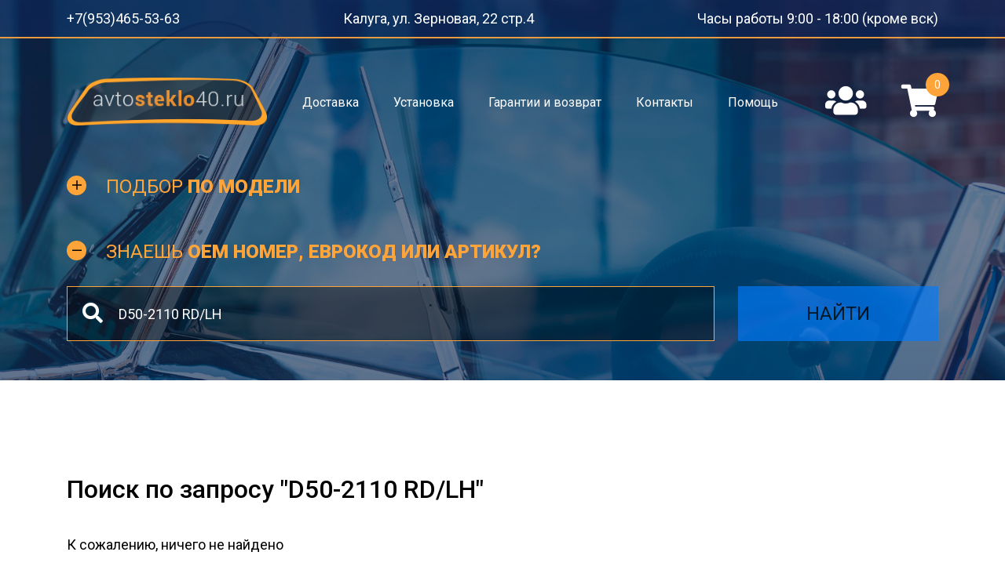

--- FILE ---
content_type: text/html; charset=UTF-8
request_url: https://avtosteklo40.ru/search/oem?search=D50-2110%20RD%2FLH
body_size: 22577
content:
<!DOCTYPE html>
<html lang="ru-RU">

<head>
	<meta charset="utf-8">
<meta http-equiv="X-UA-Compatible" content="IE=edge">
<meta name="viewport" content="width=device-width, initial-scale=1, shrink-to-fit=no">

<title>D50-2110 RD/LH - Автостекло40</title>
<meta name="description" content="Купить D50-2110 RD/LH - Автостекло40">
<meta name="keywords" content="d50-2110 rd/lh калуга, d50-2110 rd/lh балабаново, d50-2110 rd/lh белоусово, d50-2110 rd/lh боровск, d50-2110 rd/lh ермолино, d50-2110 rd/lh жиздра, d50-2110 rd/lh жуков, d50-2110 rd/lh киров, d50-2110 rd/lh козельск, d50-2110 rd/lh кондрово, d50-2110 rd/lh кремёнки, d50-2110 rd/lh людиново, d50-2110 rd/lh малоярославец, d50-2110 rd/lh медынь, d50-2110 rd/lh мещовск, d50-2110 rd/lh мосальск, d50-2110 rd/lh обнинск, d50-2110 rd/lh сосенский, d50-2110 rd/lh спаc-деменск, d50-2110 rd/lh сухиничи, d50-2110 rd/lh таруса, d50-2110 rd/lh юхнов">

<meta property="og:url" content="https://avtosteklo40.ru/search/oem" />
<meta property="og:title" content="D50-2110 RD/LH - Автостекло40" />
<meta property="og:description" content="Купить D50-2110 RD/LH - Автостекло40" />

<meta name="theme-color" content="#14557b">

<link rel="shortcut icon" href="https://avtosteklo40.ru/favicon.ico" type="image/x-icon">

<link href="https://fonts.googleapis.com/css?family=Roboto:100,300,400,500,700,900&amp;subset=cyrillic" rel="stylesheet">
<link rel="stylesheet" href="/assets/_frontend/build/app.css?id=cf54577e62bde3f6544f">
<script>
	var App = {
		csrf: 'PtJ7jeNEBMxfr51MwhZv6C2XslYOmh4o3oBN8xF4',
	};
</script>


</head>

<body>
	<div class="wrapper">
		<div id="mobile-menu" style="display: none">
			<div class="close nav"><i class="fal fa-times"></i></div>
			<div class="logotype">
				<a href="/"><img src="/assets/_frontend/images/logo.png" alt="Автостекло40" class="img-fluid"></a>
			</div>
			<div class="navigation"></div>
		</div>

		<main style="min-height: 175px">
			<div class="top-line">
	<div class="container">
		<div class="d-flex justify-content-between">
			<div class="phones">
				<a href="tel:+7(953)465-53-63">+7(953)465-53-63</a>
			</div>
			<div class="address">
					<a href="https://avtosteklo40.ru/contacts">Калуга, ул. Зерновая, 22 стр.4</a>
			</div>
			<div class="time-work">
				<a href="https://avtosteklo40.ru/contacts">Часы работы 9:00 - 18:00 (кроме вск)</a>
			</div>
		</div>
	</div>
</div>
<header>
	<div class="stick" data-sticky>
		<div class="container">
			<div class="row">
				<div class="col-7 col-md-8 col-lg-3 d-flex align-items-center">
					<div class="logotype">
						<a href="/"><img src="/assets/_frontend/images/logo.png" alt="Автостекло40" class="img-fluid"></a>
					</div>
				</div>
				<div class="d-none d-lg-flex col-lg-7 align-items-center justify-content-center">
					<ul class="main-site-navigation">
						<li class=""><a href="https://avtosteklo40.ru/delivery">Доставка</a></li>
						<li class=""><a href="https://avtosteklo40.ru/samostoyatelnaya-ustanovka">Установка</a></li>
						<li class=""><a href="https://avtosteklo40.ru/guarantees">Гарантии и возврат</a></li>
						<li class=""><a href="https://avtosteklo40.ru/contacts">Контакты</a></li>
						<li class=""><a href="https://avtosteklo40.ru/help">Помощь</a></li>
					</ul>
				</div>
				<div class="col-5 col-md-4 col-lg-2 d-flex align-items-center justify-content-end position-relative">
					<ul>
						<li class="d-lg-none">
							<a href="#!" id="link-get-navigation"><i class="fal fa-bars"></i></a>
						</li>
						<li>
															<a href="#" data-target="#modal-auth-users" data-toggle="modal" data-whatever="Авторизация пользователя">
									<i class="fa fa-users"></i>
								</a>
													</li>
						<li>
							<a href="https://avtosteklo40.ru/cart">
								<i class="fa fa-shopping-cart"></i>
								<span class="basket-count" id="basket-count">0</span>
							</a>
						</li>
					</ul>
				</div>
			</div>
		</div>
	</div>
</header>
							<noindex>
<div class="container">
	<div class="model-choice">
		<h4  data-toggle="collapse" aria-expanded="false" href="#collapse-choice" class="cursor-pointer" >Подбор <span>по модели</span></h4>

		<div  id="collapse-choice" class="collapse " >
			<form action="https://avtosteklo40.ru/search" id="form-model-choice" method="post">
				<input type="hidden" name="_token" value="PtJ7jeNEBMxfr51MwhZv6C2XslYOmh4o3oBN8xF4">				<div class="row vertical-gap">
					<div class="col-md-6 col-lg-3">
						<select name="brand" class="form-control select2" id="select-brands" data-activate="#select-models">
							<option value="0" selected="selected">Выберите марку</option>
															<option value="acura" >ACURA</option>
															<option value="alfa-romeo" >ALFA ROMEO</option>
															<option value="audi" >AUDI</option>
															<option value="baw" >BAW</option>
															<option value="beifang-benchi" >BEIFANG BENCHI</option>
															<option value="bentley" >BENTLEY</option>
															<option value="bmw" >BMW</option>
															<option value="brilliance" >BRILLIANCE</option>
															<option value="buick" >BUICK</option>
															<option value="byd" >BYD</option>
															<option value="cadillac" >CADILLAC</option>
															<option value="chery" >CHERY</option>
															<option value="chevrolet" >CHEVROLET</option>
															<option value="chrysler" >CHRYSLER</option>
															<option value="citroen" >CITROEN</option>
															<option value="dacia" >DACIA</option>
															<option value="daewoo" >DAEWOO</option>
															<option value="daf" >DAF</option>
															<option value="daihatsu" >DAIHATSU</option>
															<option value="datsun" >DATSUN</option>
															<option value="derways" >DERWAYS</option>
															<option value="dodge" >DODGE</option>
															<option value="dong-feng" >DONG FENG</option>
															<option value="faw" >FAW</option>
															<option value="fiat" >FIAT</option>
															<option value="ford" >FORD</option>
															<option value="foton" >FOTON</option>
															<option value="freightliner" >FREIGHTLINER</option>
															<option value="gac" >GAC</option>
															<option value="gaz" >GAZ</option>
															<option value="geely" >GEELY</option>
															<option value="genesis" >GENESIS</option>
															<option value="gmc" >GMC</option>
															<option value="great-wall" >GREAT WALL</option>
															<option value="hafei" >HAFEI</option>
															<option value="haima" >HAIMA</option>
															<option value="hania" >HANIA</option>
															<option value="haval" >HAVAL</option>
															<option value="hino" >HINO</option>
															<option value="honda" >HONDA</option>
															<option value="howo" >HOWO</option>
															<option value="huanghai" >HUANGHAI</option>
															<option value="hummer" >HUMMER</option>
															<option value="hyundai" >HYUNDAI</option>
															<option value="infiniti" >INFINITI</option>
															<option value="international" >INTERNATIONAL</option>
															<option value="iran-khodro" >IRAN KHODRO</option>
															<option value="isuzu" >ISUZU</option>
															<option value="iveco" >IVECO</option>
															<option value="jac" >JAC</option>
															<option value="jaguar" >JAGUAR</option>
															<option value="jeep" >JEEP</option>
															<option value="kamaz" >KAMAZ</option>
															<option value="kenworth" >KENWORTH</option>
															<option value="kia" >KIA</option>
															<option value="lada" >LADA</option>
															<option value="land-rover" >LAND ROVER</option>
															<option value="landwind" >LANDWIND</option>
															<option value="ldv" >LDV</option>
															<option value="lexus" >LEXUS</option>
															<option value="lifan" >LIFAN</option>
															<option value="lincoln" >LINCOLN</option>
															<option value="mack" >MACK</option>
															<option value="man" >MAN</option>
															<option value="mazda" >MAZDA</option>
															<option value="mercedes" >MERCEDES</option>
															<option value="mercedes-benz" >MERCEDES BENZ</option>
															<option value="mercury" >MERCURY</option>
															<option value="mini" >MINI</option>
															<option value="mitsubishi" >MITSUBISHI</option>
															<option value="mudan" >MUDAN</option>
															<option value="nissan" >NISSAN</option>
															<option value="oldsmobile" >OLDSMOBILE</option>
															<option value="opel" >OPEL</option>
															<option value="peterbilt" >PETERBILT</option>
															<option value="peugeot" >PEUGEOT</option>
															<option value="plymouth" >PLYMOUTH</option>
															<option value="pontiac" >PONTIAC</option>
															<option value="porsche" >PORSCHE</option>
															<option value="ravon" >RAVON</option>
															<option value="renault" >RENAULT</option>
															<option value="rover" >ROVER</option>
															<option value="saab" >SAAB</option>
															<option value="saturn" >SATURN</option>
															<option value="scania" >SCANIA</option>
															<option value="seat" >SEAT</option>
															<option value="shaanxi" >SHAANXI</option>
															<option value="sisu" >SISU</option>
															<option value="skoda" >SKODA</option>
															<option value="smart" >SMART</option>
															<option value="ssangyong" >SSANGYONG</option>
															<option value="subaru" >SUBARU</option>
															<option value="suzuki" >SUZUKI</option>
															<option value="tagaz" >TAGAZ</option>
															<option value="tata" >TATA</option>
															<option value="tesla" >TESLA</option>
															<option value="tianya-zxauto" >TIANYA (ZXAUTO)</option>
															<option value="toyota" >TOYOTA</option>
															<option value="uaz" >UAZ</option>
															<option value="volkswagen" >VOLKSWAGEN</option>
															<option value="volvo" >VOLVO</option>
															<option value="vortex" >VORTEX</option>
															<option value="yuejin" >YUEJIN</option>
															<option value="zaz" >ZAZ</option>
															<option value="kuzovnoe" >КУЗОВНОЕ</option>
															<option value="shchetki-po-modelyam" >Щётки по моделям</option>
													</select>
					</div>
					<div class="col-md-6 col-lg-3">
						<select name="model" class="form-control select2" id="select-models" data-activate="#select-categories"   disabled >
							<option value="0" selected="selected">Выберите модель</option>
													</select>
					</div>
					<div class="col-md-6 col-lg-3">
						<select name="category" class="form-control select2" id="select-categories"  disabled >
							<option value="0" selected="selected">Выберите тип стекла</option>
															<option value="steklo-bokovoe-opusknoe" >Стекло боковое опускное</option>
															<option value="steklo-zadnee" >Стекло заднее</option>
															<option value="steklo-kuzova-bokovoe-ne-opusknoe" >Стекло кузова боковое (не опускное)</option>
															<option value="steklo-lobovoe" >Стекло лобовое</option>
															<option value="steklo-fortochki" >Стекло форточки</option>
															<option value="molding-lobovogo-stekla" >Молдинг лобового стекла</option>
															<option value="steklo-lyuka" >Стекло люка</option>
															<option value="vid-zapasnoy-chasti-ne-ukazan" >Вид запасной части не указан</option>
															<option value="klipsa" >Клипса</option>
															<option value="molding-universalnyy" >Молдинг универсальный</option>
													</select>
					</div>
					<div class="col-md-6 col-lg-3">
												<button type="submit" class="btn btn-lg btn-full btn-primary btn-vg disabled" disabled >Найти</button>
					</div>
				</div>
			</form>
		</div>

	</div>
</div>
</noindex>				<noindex>
<div class="container">
	<div class="model-search">
		<h4  data-toggle="collapse" aria-expanded="true" href="#collapse-search" class="cursor-pointer"  >Знаешь <span>OEM номер, еврокод или артикул?</span></h4>

		<div  id="collapse-search" class="collapse show" >
			<form action="https://avtosteklo40.ru/search/oem" id="form-model-search" autocomplete="off" method="get">
				<div class="row vertical-gap">
					<div class="col-md-9">
						<input class="form-control form-search" type="text" name="search" autocomplete="off" placeholder="Введите OEM номер детали, еврокод или артикул замены" value="D50-2110 RD/LH" required>
						<span class="icon-search fa fa-search"></span>
					</div>
					<div class="col-md-3">
						<button type="submit" class="btn btn-lg btn-full btn-primary btn-vg "  disabled >Найти</button>
					</div>
				</div>
			</form>
		</div>

			</div>
</div>
</noindex>					</main>

		<div class="content">
				<div class="container" id="search-result">
		<div class="content pptb-120">
			<h1 class="h2 ppb-30">Поиск по запросу &quot;D50-2110 RD/LH&quot;</h1>

			<div class="row">
				<div class="col-md-12">
											<div class="products-empty">
	К сожалению, ничего не найдено
</div>									</div>
			</div>
		</div>
	</div>
		</div>

		<footer>
	<div class="top">
		<div class="container">
			<div class="row">
				<div class="col-md-9">
					<div class="row">
						<div class="col-md-5">
							<h4 class="vg-title fz-18">ПРЕИМУЩЕСТВА</h4>
							<ul class="vg-list">
								<li>большой ассортимент автостекла</li>
								<li>удобные коммуникации - купить просто, вернуть и обменять еще проще</li>
								<li>гарантия возврата денежных средств</li>
								<li>логистика - только быстрая доставка</li>
								<li>наши скидки больше - <span class="fz-14 fw-thin"><s>5%</s></span> 6% <span class="fz-14 fw-thin"><s>10%</s></span> 12% <span class="fz-14 fw-thin"><s>15%</s></span> 18%</li>
							</ul>
						</div>
						<div class="col-md-4">
							<h4 class="vg-title fz-18">СОТРУДНИЧЕСТВО</h4>
							<ul class="vg-list">
								<li><a href="/yuridicheskaya-informatsiya/postavshikam">Поставщикам</a></li>
								<li><a href="/yuridicheskaya-informatsiya/partneram">Партнерам</a></li>
							</ul>
							<h4 class="vg-title fz-18">ЮРИДИЧЕСКАЯ ИНФОРМАЦИЯ</h4>
							<ul class="vg-list">
								<li><a href="/yuridicheskaya-informatsiya/usloviya-prodazh">Условия продажи</a></li>
								<li><a href="/yuridicheskaya-informatsiya/politika-konfidentsialnosti">Политика конфиденциальности</a></li>
								<li><a href="/yuridicheskaya-informatsiya/polzovatelskoye-soglasheniye">Пользовательское соглашение</a></li>
							</ul>
						</div>
						<div class="col-md-3">
							<h4 class="vg-title fz-18">ПОКУПАТЕЛЯМ</h4>
							<ul class="vg-list">
								<li><a href="https://avtosteklo40.ru/delivery">Доставка</a></li>
								<li><a href="/pay">Оплата</a></li>
								<li><a href="https://avtosteklo40.ru/samostoyatelnaya-ustanovka">Установка</a></li>
								<li><a href="https://avtosteklo40.ru/guarantees">Гарантии</a></li>
								<li><a href="/samostoyatelnaya-ustanovka">Самостоятельная установка</a></li>
								<li><a href="/help">Помощь</a></li>
								<li><a href="/recommends">Рекомендации</a></li>
							</ul>
						</div>
					</div>
				</div>
				<div class="col-md-3">
					<h4 class="vg-title fz-18 gap">КОНТАКТЫ</h4>
					<ul class="vg-list">
						<li>Телефон: <a href="tel:+7(953)465-53-63">+7(953)465-53-63</a></li>
						<li>Адрес: <a href="https://avtosteklo40.ru/contacts">Калуга, ул. Зерновая, 22 стр.4</a></li>
					</ul>

					<h4 class="vg-title fz-18">социальные сети</h4>
					<ul class="vg-list social-icons-list">
													<li><a href="https://vk.com/avtosteklo40" target="_blank"><i class="fab fa-vk"></i></a></li>
																																					<li><a href="https://www.instagram.com/avto_steklo40/" target="_blank">Instagram</a></li>
																															<li><a href="viber://chat?number=79533111208" target="_blank"><i class="fab fa-viber"></i></a></li>
																			<li><a href="https://wa.me/79533111208" target="_blank"><i class="fab fa-whatsapp"></i></a></li>
											</ul>
				</div>
			</div>
		</div>
	</div>
	<div class="bottom">
		<div class="container">
			<div class="copyright fz-14 d-flex justify-content-between">
				<span>
					<i class="fal fa-copyright"></i>2016 - 2025. Автостекло40.
				Все товары сертифицированы, все услуги лицензированы. <a href="https://vegas-dev.com/" target="_blank">Разработка и продвижение - Vegas Studio</a>
				</span>
			</div>
		</div>
	</div>
</footer>	</div>

	<noindex>
<div class="modal fade vg-modal" id="modal-auth-users" tabindex="-1" role="dialog" aria-labelledby="exampleModalLabel" aria-hidden="true">
	<div class="modal-dialog" role="document">
		<div class="modal-content" id="mc-auth-user">
			<div class="modal-header">
				<h5 class="modal-title" id="exampleModalLabel">Авторизация пользователя</h5>
				<button type="button" class="close" data-dismiss="modal" aria-label="Close">
					<span aria-hidden="true">&times;</span>
				</button>
			</div>

			<div class="modal-body">
				<form action="https://avtosteklo40.ru/login" id="form-auth-user" method="post">
					<input type="hidden" name="_token" value="PtJ7jeNEBMxfr51MwhZv6C2XslYOmh4o3oBN8xF4">					<div class="form-group">
						<label for="user_phone" class="col-form-label">Ваш номер телефона</label>
						<input type="text" data-inputmask="'mask': '7 (999) 999-99-99'" data-inputmask-clearmaskonlostfocus="true" data-inputmask-clearincomplete="true" name="phone" class="form-control" required>
					</div>
					<div class="form-group">
						<label for="auth_user_password" class="col-form-label">Ваш пароль</label>
						<input type="password" name="password" class="form-control" id="auth_user_password" required>
						<span data-target="#auth_user_password" class="fal fa-fw fa-eye field-icon toggle-password"></span>
					</div>
				</form>
				<div><a href="#mc-forget-pass" class="toggle-modal-form">Забыли пароль?</a></div>
				<div class="alert alert-danger err" style="display: none;">Указан неверный логин или пароль</div>
			</div>

			<div class="modal-footer justify-content-between">
				<a href="https://avtosteklo40.ru/register" class="btn btn-md btn-secondary">Регистрация</a>
				<button type="submit" form="form-auth-user" class="btn btn-md btn-primary">Войти</button>
			</div>
		</div>

		<div class="modal-content" id="mc-forget-pass" style="display: none">
			<div class="modal-header">
				<h5 class="modal-title" id="exampleModalLabel">Восстановление пароля</h5>
				<button type="button" class="close" data-dismiss="modal" aria-label="Close">
					<span aria-hidden="true">&times;</span>
				</button>
			</div>

			<div class="modal-body">
				<form action="https://avtosteklo40.ru/password/phone" id="form-forget-pass" method="post">
					<input type="hidden" name="_token" value="PtJ7jeNEBMxfr51MwhZv6C2XslYOmh4o3oBN8xF4">					<div class="form-group">
						<label for="user_phone" class="col-form-label">Ваш телефон</label>
						<input type="text" name="phone" class="form-control" required data-inputmask="'mask': '7 (999) 999-99-99'" data-inputmask-clearmaskonlostfocus="true" data-inputmask-clearincomplete="true">
					</div>
				</form>

				<div class="alert alert-danger err" style="display: none;"></div>
				<div class="alert alert-success success" style="display: none;"></div>
			</div>

			<div class="modal-footer justify-content-between">
				<a href="#mc-auth-user" class="btn btn-md btn-secondary toggle-modal-form">Отмена</a>
				<button type="submit" form="form-forget-pass" class="btn btn-md btn-primary">Восстановить</button>

				<a href="#mc-auth-user" class="btn btn-md btn-primary toggle-modal-form to-auth" style="display: none;">Войти</a>
			</div>
		</div>
	</div>
</div>
</noindex>	<script type="text/javascript" src="/assets/_frontend/build/app.js?id=c9884bf8b33611d803b2"></script>



	<!-- Yandex.Metrika counter -->
<script type="text/javascript" >
   (function(m,e,t,r,i,k,a){m[i]=m[i]||function(){(m[i].a=m[i].a||[]).push(arguments)};
   m[i].l=1*new Date();k=e.createElement(t),a=e.getElementsByTagName(t)[0],k.async=1,k.src=r,a.parentNode.insertBefore(k,a)})
   (window, document, "script", "https://mc.yandex.ru/metrika/tag.js", "ym");

   ym(53268586, "init", {
        clickmap:true,
        trackLinks:true,
        accurateTrackBounce:true,
        webvisor:true
   });
</script>
<noscript><div><img src="https://mc.yandex.ru/watch/53268586" style="position:absolute; left:-9999px;" alt="" /></div></noscript>
<!-- /Yandex.Metrika counter -->



	<!-- BEGIN JIVOSITE CODE {literal} -->
	<script type='text/javascript'>
		(function(){ var widget_id = 'kq29ajqM2S';var d=document;var w=window;function l(){
			var s = document.createElement('script'); s.type = 'text/javascript'; s.async = true;
			s.src = '//code.jivosite.com/script/widget/'+widget_id
			; var ss = document.getElementsByTagName('script')[0]; ss.parentNode.insertBefore(s, ss);}
			if(d.readyState=='complete'){l();}else{if(w.attachEvent){w.attachEvent('onload',l);}
			else{w.addEventListener('load',l,false);}}})();
	</script>
	<!-- {/literal} END JIVOSITE CODE -->
</body>
</html>